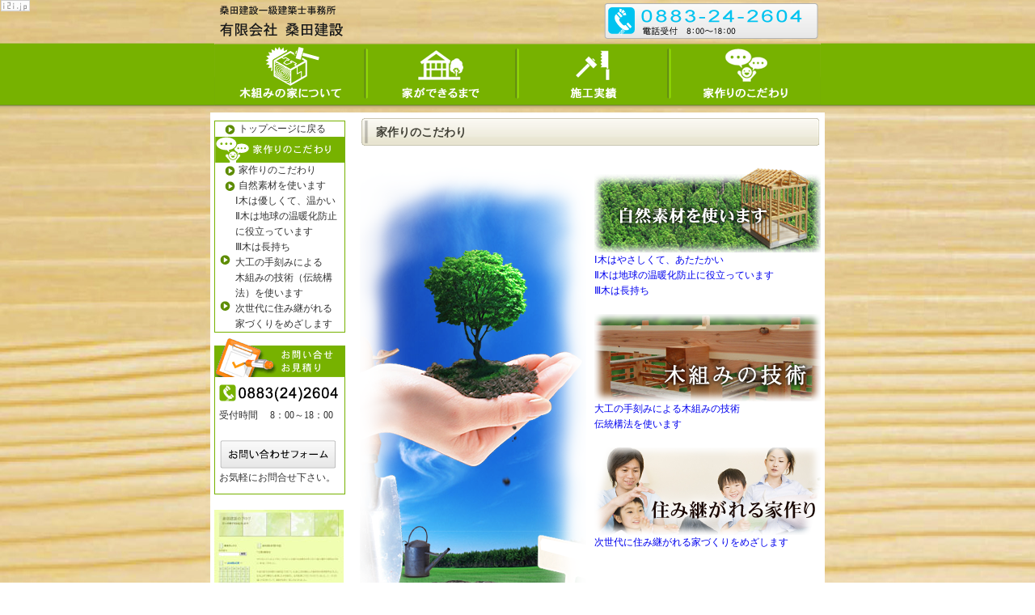

--- FILE ---
content_type: text/html
request_url: http://kuwata-kensetu.com/rinen00.html
body_size: 11575
content:
<!DOCTYPE html PUBLIC "-//W3C//DTD XHTML 1.0 Transitional//EN" "http://www.w3.org/TR/xhtml1/DTD/xhtml1-transitional.dtd">
<html xmlns="http://www.w3.org/1999/xhtml">
<head>
<meta http-equiv="Content-Type" content="text/html; charset=shift_jis" />
<title>プライバシーポリシー　|　有限会社桑田建設　桑田建設一級建築士事務所</title>
<link href="css/mystyle.css" rel="stylesheet" type="text/css" />
<script language="JavaScript" src="css/java.js" type="text/javascript"></script>
<meta name="keywords" content="家作りのこだわり,木,あたたかい,温暖化防止,伝統構法,木組み,建築,家,有限会社桑田建設,桑田建設,一級建築士事務所" />
<meta name="description" content="家作りのこだわり。Ⅰ木はやさしくて、あたたかい。Ⅱ木は地球の温暖化防止に役立っています。Ⅲ木は長持ち。大工の手刻みによる木組みの技術。伝統構法を使います。" />

<link href="css/font.css" rel="stylesheet" type="text/css" />
<link href="css/td.css" rel="stylesheet" type="text/css" />
</head>

<body onload="MM_preloadImages('img/top/otoiawase_b_b.gif')">
<div id="top"><!-- #BeginLibraryItem "/Library/rogo.lbi" -->
<script type="text/javascript">
<!--
function MM_swapImgRestore() { //v3.0
  var i,x,a=document.MM_sr; for(i=0;a&&i<a.length&&(x=a[i])&&x.oSrc;i++) x.src=x.oSrc;
}
//-->
</script>
<div id="top_left">
    <p><a href="index.html"><img src="img/top/rogo.png" alt="桑田建設一級建築士事務所　有限会社 桑田建設" width="167" height="52" border="0" /></a> <a name="top" id="top"></a></p>
</div><!-- #EndLibraryItem --><!-- #BeginLibraryItem "/Library/tel.lbi" -->
<script type="text/javascript">
<!--
function MM_swapImgRestore() { //v3.0
  var i,x,a=document.MM_sr; for(i=0;a&&i<a.length&&(x=a[i])&&x.oSrc;i++) x.src=x.oSrc;
}

function MM_preloadImages() { //v3.0
  var d=document; if(d.images){ if(!d.MM_p) d.MM_p=new Array();
    var i,j=d.MM_p.length,a=MM_preloadImages.arguments; for(i=0; i<a.length; i++)
    if (a[i].indexOf("#")!=0){ d.MM_p[j]=new Image; d.MM_p[j++].src=a[i];}}
}

function MM_findObj(n, d) { //v4.01
  var p,i,x;  if(!d) d=document; if((p=n.indexOf("?"))>0&&parent.frames.length) {
    d=parent.frames[n.substring(p+1)].document; n=n.substring(0,p);}
  if(!(x=d[n])&&d.all) x=d.all[n]; for (i=0;!x&&i<d.forms.length;i++) x=d.forms[i][n];
  for(i=0;!x&&d.layers&&i<d.layers.length;i++) x=MM_findObj(n,d.layers[i].document);
  if(!x && d.getElementById) x=d.getElementById(n); return x;
}

function MM_swapImage() { //v3.0
  var i,j=0,x,a=MM_swapImage.arguments; document.MM_sr=new Array; for(i=0;i<(a.length-2);i+=3)
   if ((x=MM_findObj(a[i]))!=null){document.MM_sr[j++]=x; if(!x.oSrc) x.oSrc=x.src; x.src=a[i+2];}
}
//-->
</script>
<link href="css/mystyle.css" rel="stylesheet" type="text/css" />
<body onLoad="MM_preloadImages('../img/top/tel_b02.png')"><div id="top_right">
  <p align="right"><a href="#" onmouseout="MM_swapImgRestore()" onmouseover="MM_swapImage('tel_b','','img/top/tel_b02.png',1)"></a><img src="img/top/m_tel.png" alt="電話番号　0883-24-2604" width="272" height="53" /></p>
  </div>
<!-- #EndLibraryItem --></div>
<!-- #BeginLibraryItem "/Library/top_menu.lbi" --><div id="menu">
  <p><a href="index.html" onmouseout="MM_swapImgRestore()" onmouseover="MM_swapImage('Image20','','img/topmenu_01b.gif',1)"></a><a href="tamama.html" onmouseout="MM_swapImgRestore()" onmouseover="MM_swapImage('Image21','','img/topmenu_02b.gif',1)"></a><a href="sinryou.html" onmouseout="MM_swapImgRestore()" onmouseover="MM_swapImage('Image22','','img/topmenu_03b.gif',1)"></a><a href="touseki.html" onmouseout="MM_swapImgRestore()" onmouseover="MM_swapImage('Image23','','img/topmenu_04b.gif',1)"></a><a href="tiikiiryou.html" onmouseout="MM_swapImgRestore()" onmouseover="MM_swapImage('Image24','','img/topmenu_05b.gif',1)"></a><a href="kigumi01.html" onmouseout="MM_swapImgRestore()" onmouseover="MM_swapImage('Image11','','img/top/topmenu/topmenu_01b.gif',1)"><img src="img/top/topmenu/topmenu_01.gif" alt="木組みの家について" name="Image11" width="188" height="81" border="0" id="Image11" /></a><a href="nagare.html" onmouseout="MM_swapImgRestore()" onmouseover="MM_swapImage('Image21','','img/top/topmenu/topmenu_02b.gif',1)"><img src="img/top/topmenu/topmenu_02.gif" alt="家ができるまで" name="Image21" width="186" height="81" border="0" id="Image21" /></a><a href="sekou_zisseki.html" onmouseout="MM_swapImgRestore()" onmouseover="MM_swapImage('Image31','','img/top/topmenu/topmenu_03b.gif',1)"><img src="img/top/topmenu/topmenu_03.gif" alt="施工実績" name="Image31" width="188" height="81" border="0" id="Image31" /></a><a href="rinen00.html" onmouseout="MM_swapImgRestore()" onmouseover="MM_swapImage('Image41','','img/top/topmenu/topmenu_04b.gif',1)"><img src="img/top/topmenu/topmenu_04.gif" alt="家作りのこだわり" name="Image41" width="188" height="81" border="0" id="Image41" /></a></p>
</div><!-- #EndLibraryItem --><div id="territory">
  <script type="text/javascript">
<!--
function MM_swapImgRestore() { //v3.0
  var i,x,a=document.MM_sr; for(i=0;a&&i<a.length&&(x=a[i])&&x.oSrc;i++) x.src=x.oSrc;
}

function MM_preloadImages() { //v3.0
  var d=document; if(d.images){ if(!d.MM_p) d.MM_p=new Array();
    var i,j=d.MM_p.length,a=MM_preloadImages.arguments; for(i=0; i<a.length; i++)
    if (a[i].indexOf("#")!=0){ d.MM_p[j]=new Image; d.MM_p[j++].src=a[i];}}
}

function MM_findObj(n, d) { //v4.01
  var p,i,x;  if(!d) d=document; if((p=n.indexOf("?"))>0&&parent.frames.length) {
    d=parent.frames[n.substring(p+1)].document; n=n.substring(0,p);}
  if(!(x=d[n])&&d.all) x=d.all[n]; for (i=0;!x&&i<d.forms.length;i++) x=d.forms[i][n];
  for(i=0;!x&&d.layers&&i<d.layers.length;i++) x=MM_findObj(n,d.layers[i].document);
  if(!x && d.getElementById) x=d.getElementById(n); return x;
}

function MM_swapImage() { //v3.0
  var i,j=0,x,a=MM_swapImage.arguments; document.MM_sr=new Array; for(i=0;i<(a.length-2);i+=3)
   if ((x=MM_findObj(a[i]))!=null){document.MM_sr[j++]=x; if(!x.oSrc) x.oSrc=x.src; x.src=a[i+2];}
}
//-->
</script>
  <!-- #BeginLibraryItem "/Library/menu_kodawari.lbi" -->
  <link href="css/font.css" rel="stylesheet" type="text/css" />
  <link href="css/mystyle.css" rel="stylesheet" type="text/css" />
  <script type="text/javascript">
<!--
function MM_swapImgRestore() { //v3.0
  var i,x,a=document.MM_sr; for(i=0;a&&i<a.length&&(x=a[i])&&x.oSrc;i++) x.src=x.oSrc;
}

function MM_preloadImages() { //v3.0
  var d=document; if(d.images){ if(!d.MM_p) d.MM_p=new Array();
    var i,j=d.MM_p.length,a=MM_preloadImages.arguments; for(i=0; i<a.length; i++)
    if (a[i].indexOf("#")!=0){ d.MM_p[j]=new Image; d.MM_p[j++].src=a[i];}}
}

function MM_findObj(n, d) { //v4.01
  var p,i,x;  if(!d) d=document; if((p=n.indexOf("?"))>0&&parent.frames.length) {
    d=parent.frames[n.substring(p+1)].document; n=n.substring(0,p);}
  if(!(x=d[n])&&d.all) x=d.all[n]; for (i=0;!x&&i<d.forms.length;i++) x=d.forms[i][n];
  for(i=0;!x&&d.layers&&i<d.layers.length;i++) x=MM_findObj(n,d.layers[i].document);
  if(!x && d.getElementById) x=d.getElementById(n); return x;
}

function MM_swapImage() { //v3.0
  var i,j=0,x,a=MM_swapImage.arguments; document.MM_sr=new Array; for(i=0;i<(a.length-2);i+=3)
   if ((x=MM_findObj(a[i]))!=null){document.MM_sr[j++]=x; if(!x.oSrc) x.oSrc=x.src; x.src=a[i+2];}
}
//-->
  </script>
  <div id="content_left">
    <div id="navi">
      <p><a href="index.html">　<img src="img/yazirusi01.png" width="17" height="13" border="0" align="absmiddle" />トップページに戻る</a></p>
      <p><img src="img/top/menu05.gif" alt="家作りのこだわり" width="160" height="32" /><a href="rinen00.html">　<img src="img/yazirusi01.png" width="17" height="13" border="0" align="absmiddle" />家作りのこだわり </a>　<img src="img/yazirusi01.png" width="17" height="13" align="absmiddle" />自然素材を使います </p>
      <p><a href="rinen01.html" class="menu_box">Ⅰ木は優しくて、温かい</a></p>
      <div class="menu_box">
        <p><a href="rinen02.html">Ⅱ木は地球の温暖化防止に役立っています</a></p>
      </div>
      <div class="menu_box">
        <p><a href="rinen03.html">Ⅲ木は長持ち</a></p>
      </div>
      <div class="menu_box_yazirusi">
        <p><a href="rinen04.html"> 大工の手刻みによる<br />
          木組みの技術（伝統構法）を使います </a></p>
      </div>
      <div class="menu_box_yazirusi">
        <p><a href="rinen05.html">次世代に住み継がれる<br />
          家づくりをめざします</a></p>
      </div>
    </div>
    <p><img src="img/top/m_otoiawase.gif" alt="お問い合せ　|　お見積り" width="162" height="50" /></p>
    <div id="otoiawase_mitumori">
      <p><img src="img/top/otoiawase_tel.gif" alt="0883(24)2604" width="149" height="38" /></p>
      <p>受付時間　
        8：00～18：00</p>
      <p>&nbsp;</p>
      <p><a href="contact.html" onmouseout="MM_swapImgRestore()" onmouseover="MM_swapImage('otoiawase','','img/top/otoiawase_b_b.gif',1)"><img src="img/top/otoiawase_b_a.gif" alt="お問い合わせフォーム" name="otoiawase" width="146" height="39" border="0" id="otoiawase" /></a></p>
      <p>お気軽にお問合せ下さい。</p>
    </div>
    <p>&nbsp;</p>
    <p><a href="http://kuwata-kensetu.sblo.jp/" target="_blank"><img src="img/top/blog02.jpg" alt="桑田建設のブログ" width="160" height="179" border="0" /></a></p>
    <p><a href="http://kuwata-kensetu.sblo.jp/" target="_blank">桑田建設のブログ</a></p>
  </div>
  <!-- #EndLibraryItem -->
  <div id="content_rigth">
    <h1>家作りのこだわり</h1>
    <div class="box_rinen_left"><img src="img/5kajou/rinen05.png" width="280" height="562" /></div>
    <div class="box_rinen_right">
      <p><img src="img/5kajou/rinen01.png" alt="①自然素材を使います" width="280" height="108" /><br />
      </p>
      <p><a href="rinen01.html">Ⅰ木はやさしくて、あたたかい</a></p>
      <p><a href="rinen02.html">Ⅱ木は地球の温暖化防止に役立っています</a></p>
      <p><a href="rinen03.html">Ⅲ木は長持ち</a></p>
      <p>&nbsp;</p>
      <p><img src="img/5kajou/rinen04_m.png" alt="②大工の手刻みによる木組みの技術（伝統構法）を使います" width="280" height="108" /></p>
      <p><a href="rinen04.html">大工の手刻みによる木組みの技術</a></p>
      <p><a href="rinen04.html"> 伝統構法を使います</a></p>
      <p>&nbsp;</p>
      <p><img src="img/5kajou/rinen05_m.png" alt="次世代に住み継がれる家づくりをめざします" width="280" height="108" /></p>
      <p><a href="rinen05.html">次世代に住み継がれる家づくりをめざします</a></p>
    </div>
	<div class="clear"></div>
  </div>
  <div class="top_up">
    <p><a href="#top" onmouseout="MM_swapImgRestore()" onmouseover="MM_swapImage('top_b1','','img/top/top_b02.png',1)"><img src="img/top/top_b01.png" alt="このページの先頭に戻る" name="top_b1" width="150" height="24" border="0" id="top_b1" /></a></p>
  </div>
</div>
<!-- #BeginLibraryItem "/Library/bottom.lbi" --><div id="bottom">
  <ul>
    
    <li><a href="company.html">有限会社桑田建設</a></li>
	<li><a href="company_privacy.html">プライバシーポリシー</a></li>
	<li><a href="saitomap.html">サイトマップ</a></li>
	<li><a href="link.html">リンク集</a></li>
  </ul>
  <p>&copy;Copyright 2010　有限会社桑田建設　Co.,Ltd.All rights reserved</p>
</div>

<span id="noscripttags"><noscript><a href="http://ac6.i2iserv.com/bin/nojslink?00526093" target="_blank"><img src="http://ac6.i2iserv.com/bin/nojs.php?00526093&amp;guid=ON" border="0" /></a></noscript></span><span id="prtaglink"><a href="http://www.korekara-toshin.com/" target="_blank"><img src="http://image.korekara-toshin.com/bnr.gif?00526093" border="0" alt="これから投資信託" /></a></span>
<script type="text/javascript" src="http://ac6.i2iserv.com/bin/2nd_gets.php?00526093"></script><!-- #EndLibraryItem --></body>

</html>


--- FILE ---
content_type: text/css
request_url: http://kuwata-kensetu.com/css/mystyle.css
body_size: 5612
content:
* {
	margin:0;
	padding:0;
	text-decoration: none;
}
body {
	font-size: 12px;
	line-height: 160%;
	background-color: #FFFFFF;
	margin: 0px;
	padding: 0px;
	color: #333333;
	background-image: url(../img/top/bg.jpg);
	background-repeat: repeat-y;
	background-position: center;
}
a:hover {
     color: #5D8C00;
}
li {
     list-style-type:none;
}
#menu {
	width: 100%;
	clear: both;
	margin-right: auto;
	margin-left: auto;
	padding-bottom: 5px;
	background-image: url(../img/top/menu_bg.gif);
	background-repeat: repeat-x;
	text-align: center;
	height: 81px;
}

#territory {
	background-color: #FFFFFF;
	margin-right: auto;
	margin-left: auto;
	padding: 5px;
	width: 750px;
}
#top {
	width: 750px;
	margin-right: auto;
	margin-left: auto;
}
#top_left {
	float: left;
}
#top_right {
	width: auto;
	float: right;
}

#top_right ul {
     margin-bottom: 15px;
}
#top_right ul li {
	display: inline;
	margin-right: 20px;
	padding-left: 18px;
	list-style-type: none;
	background-image: url(../img/yazirusi01.png);
	background-repeat: no-repeat;
}
a.a_white:link {
	color: #000000;
}

#content {
	width: 750px;
	margin-top: 5px;
	background-color: #FFFFFF;
	display: block;
}
#content_left {
	float: left;
	width: 170px;
	background-color: #FFFFFF;
	padding-top: 5px;
}
#content_left a {
	color: #333333;

}



#navi {
	width: 160px;
	border: 1px solid #77B200;
	margin-bottom: 5px;
	height: auto;
}

#navi li {
	height: auto;
}
#navi a {
	display: block;
	height: auto;
}
#navi a:hover {
	background-color: #CFF768;
	display: block;
	height: auto;
}

#navi li a {
	display: block;
	background-image: url(../img/yazirusi01.png);
	background-repeat: no-repeat;
	background-position: 10px center;
	padding-top: 2px;
	padding-right: 5px;
	padding-bottom: 2px;
	padding-left: 30px;
}
#navi li a:focus,
#navi li a:hover {
	background-image: url(../img/yazirusi01.png);
	background-repeat: no-repeat;
	background-position: 10px center;
	color: #333333;
	background-color: #CFF768;
}
#navi li li a {
	padding: 8px 10px 8px 38px;
	width: 132px;
	background-image: url(../img/yazirusi01.png);
	background-repeat: no-repeat;
}
#navi li li a:focus,
#navi li li a:hover {
	background-image: url(../img/yazirusi01.png);
	background-repeat: no-repeat;
	background-position: right top;
}




#content_rigth {
	float: right;
	width: 570px;
	padding-bottom: 40px;
	background-color: #FFFFFF;
}
#bottom {
	width: 100%;
	margin-right: auto;
	margin-left: auto;
	clear: both;
	background-image: url(../img/top/bottom.gif);
	background-repeat: no-repeat;
	color: #FFFFFF;
	padding-top: 100px;
	line-height: 350%;
	padding-bottom: 10px;
	text-align: center;
	height: 100px;
	background-position: center;
	background-color: #77B200;
}

#bottom a {
	clear: both;
	color: #FFFFFF;
}
#bottom a:hover {
	clear: both;
	color: #FFFF00;
}

#bottom ul {
	margin-bottom: 15px;
}
#bottom ul li {
	display: inline;
	margin-right: 20px;
	list-style-type: none;
	padding-left: 20px;
	border-left-width: 1px;
	border-left-style: solid;
	border-left-color: #FFFFFF;
}
#bottom ul li.home {
	padding-left: 0;
}
h1 {
	background-image: url(../img/h1_m.png);
	height: 45px;
	width: 100%;
	background-repeat: no-repeat;
	padding-top: 10px;
	text-indent: 20px;
	font-size: 14px;
	color: #424137;
	clear: both;
	margin-bottom: 5px;
}
h2 {
	font-size: 14px;
	color: #5D8C00;
	clear: both;
	background-image: url(../img/top/m01.gif);
	background-repeat: no-repeat;
	padding-left: 30px;
	height: 35px;
	font-weight: bold;
	width: auto;
	margin-top: 15px;
	padding-top: 5px;
}
h2.title_sb{
	font-size: 13px;
	color: #5D8C00;
	background-image: url(../img/top/m01.gif);
	background-repeat: no-repeat;
	padding-left: 30px;
	height: 35px;
	font-weight: bold;
	width: 192px;
	margin-top: 0px;
	padding-top: 5px;
	float: left;
	display: block;
	clear: none;
}
.content_box01_left {
	width: 260px;
	float: left;
}
.content_box01_right {
	float: right;
	width: 260px;
}
.image_float_left {
	float: left;
	padding-right: 10px;
	margin-right: 10px;
	margin-bottom: 10px;
	clear: both;
}
.image_float_right {
	float: right;
	clear: both;
	padding-left: 10px;
	margin-bottom: 10px;
}
.clear {
	clear: both;
	margin-bottom: 10px;
	margin-top: 20px;
}
.photo_1 {
	padding: 5px;
	background-color: white;
	border: 1px solid #CCCCCC;
}
.box_zisseki {
	float: left;
	width: 250px;
	margin-bottom: 10px;
	font-weight: bold;
	text-align: center;
	padding: 5px;
	margin-right: 10px;
}
.box_rinen_left {
	float: left;
	width: auto;
}
.box_rinen_right {
	float: right;
	width: 280px;
}
.link_box {
	background-color: #CCCCCC;
	width: 680px;
	padding-top: 5px;
	padding-right: 10px;
	padding-bottom: 5px;
	padding-left: 10px;
}
.top_b {
	clear: both;
	padding-top: 60px;
	text-align: right;
	width: 500px;
}
.top_up {
	clear: both;
	padding-top: 30px;
	text-align: right;
	width: 720px;
	padding-bottom: 30px;
}
#otoiawase_mitumori {
	width: 150px;
	padding-left: 5px;
	padding-bottom: 10px;
	padding-right: 5px;
	border-right-width: 1px;
	border-bottom-width: 1px;
	border-left-width: 1px;
	border-right-style: solid;
	border-bottom-style: solid;
	border-left-style: solid;
	border-right-color: #77B200;
	border-bottom-color: #77B200;
	border-left-color: #77B200;
}
.zisseki_right {
	clear: none;
	width: 130px;
	float: left;
	padding-right: 5px;
	padding-bottom: 5px;
}


--- FILE ---
content_type: text/css
request_url: http://kuwata-kensetu.com/css/font.css
body_size: 1875
content:
.m_tree {
	font-weight: bold;
	color: #6F9724;
	background-image: url(../img/top/m01.gif);
	background-repeat: no-repeat;
	display: block;
	height: 35px;
	padding-left: 30px;
	font-size: 14px;
	padding-top: 5px;
}
.green_b {
	font-weight: bold;
	color: #6F9724;
}
.green2_b {
	font-weight: bold;
	color: #003300;
	font-size: 14px;
	font-family: "ＭＳ Ｐ明朝", "細明朝体", "ヒラギノ明朝 Pro W3";
	line-height: 250%;
	text-align: center;
}
.b {
	font-weight: bold;
}

.red {
	color: #CC0000;
}
.white {
	color: #FFFFFF;
}
.white_center {
	color: #FFFFFF;
	text-align: center;
	display: block;
}
.grey {
	color: #FFFFFF;
	text-align: center;
	display: block;
	background-color: #006837;
}
.redbox_center {
	color: #FFFFFF;
	text-align: center;
	display: block;
	
	background-color: #DD0000;
}
.graybox_center {
	color: #FFFFFF;
	text-align: center;
	display: none;
	width: auto;
}
.tya{
	color: #4E3D29;
	font-weight: bold;
}
.cyan2{
	color: #155263;
	font-weight: bold;
}
.red_b {
	color: #CC0000;
	font-weight: bold;
}
.cyan_b {
	color: #0071BC;
	font-weight: bold;
}
.green_b {
	color: #006837;
	font-weight: bold;
}
.bg_green {
	font-weight: bold;
	color: #FFFFFF;
	background-color: #5D8C00;
	display: block;
	height: 25px;
	width: 110px;
	text-align: center;
	float: left;
}
.indent {
	padding-bottom: 10px;
	text-indent: -20px;
	font-size: 12px;
	padding-left: 30px;
}
.tyuui1 {
	padding-left: 55px;
	background-image: url(../img/tamamabyouin/rain02.gif);
	background-repeat: no-repeat;
	background-position: bottom;
	padding-bottom: 45px;
}
.menu_box {
	width: 135px;
	padding-left: 25px;
}
.menu_box_yazirusi {
	width: 135px;
	padding-left: 25px;
	background-image: url(../img/yazirusi01.png);
	background-repeat: no-repeat;
	background-position: 6px top;
}


--- FILE ---
content_type: text/css
request_url: http://kuwata-kensetu.com/css/td.css
body_size: 51
content:
td {
	padding-left: 10px;
	padding-right: 10px;
